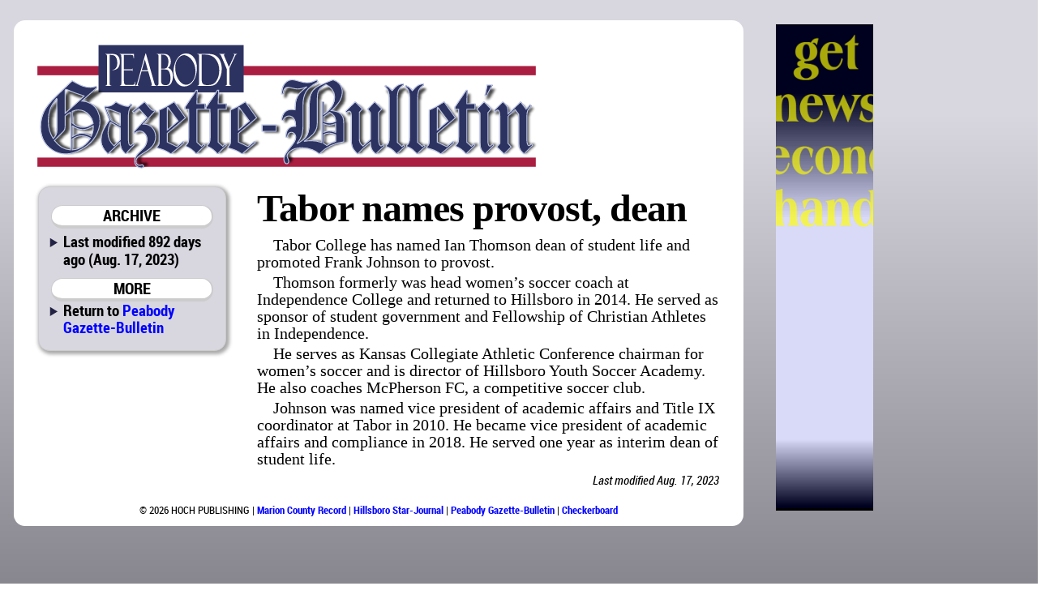

--- FILE ---
content_type: text/html; charset=utf-8
request_url: http://peabodykansas.com/direct/tabor_names_provost_dean+5448dean+5461626f72206e616d65732070726f766f73742c206465616e
body_size: 5688
content:

<!DOCTYPE html>
<html prefix="og: http://ogp.me/ns#">
	<head>
		<title>Tabor names provost, dean | Peabody Gazette-Bulletin | Aug. 17, 2023 ()</title>
		<link href="/css/style.css" rel="stylesheet" type="text/css" />
		<link href="/css/pgb.css" rel="stylesheet" type="text/css" />
		<script src="/css/script.js" type="text/javascript"></script>
		<script type="text/javascript" src="http://edge.quantserve.com/quant.js"></script>
        <meta http-equiv="Content-Type" content="text/html; charset=utf-8" />
        <meta name="Robots" content="INDEX,FOLLOW" />
        <meta name="Description" content="Tabor names provost, dean, from Peabody Gazette-Bulletin for Aug. 17, 2023" />
        <meta name="Keywords" content="Tabor, names, provost, dean, news, sports, newspaper, Gazette, Bulletin, Marion County, Kansas, KS, Burns, Florence, Peabody, Peabody-Burns, USD 398, Marion-Florence, USD 408, Warriors" />
        <meta name="news_keywords" content="Tabor, names, provost, dean, news, sports, newspaper, Gazette, Bulletin, Marion County, Kansas, KS, Burns, Florence, Peabody, Peabody-Burns, USD 398, Marion-Florence, USD 408, Warriors" />
        <meta name="Copyright" content="Copyright 2026 Hoch Publishing Co. Inc." />
        <link rel="SHORTCUT ICON" href="../favicon.ico" />
		<meta name="og:title" content="Tabor names provost, dean" /> 
		<meta name="og:description" content="Tabor names provost, dean, from Peabody Gazette-Bulletin for Aug. 17, 2023" /> 
		<meta name="og:image" content="http://peabodykansas.com/pgb-thumb.png" />
		<meta name="og:site_name" content="Peabody Gazette-Bulletin" /> 
		<meta name="viewport" content="width=device-width, initial-scale=1"> 
		<script type="text/javascript">var switchTo5x=true;</script>
		<script type="text/javascript">stLight.options({publisher: "c57d7b19-f956-4374-a90b-2c5792229499", doNotHash: true, doNotCopy: true, hashAddressBar: false});</script>
		<script type="text/javascript">
if (top.frames.length!=0)
top.location=self.document.location;
		</script>
	</head>
	<body>
<div id="overall">
<div id="news">
<div id="logo"></div>
<div id="overlap"></div>
<div id="content">
<div id="mcrnav">
<h2>ARCHIVE</h2>
<ul style="margin-top: .25em;">
<li>Last modified 892 days ago (Aug. 17, 2023)</li>
</ul>
<h2>MORE</h2>
<ul>
<li style="line-height: 16pt;">Return to <a style="font-size: 14pt; line-height: 16pt;" href="http://peabodykansas.com/">Peabody Gazette-Bulletin</a></li>
</ul>
</div>
<div id="main">
<!----><!--div.story {}p.body-type {}p.headline {}--><div id="x5448dean"><div class="story"><p class="headline">Tabor names provost, dean</p>
<p class="body-type">Tabor College has named Ian Thomson dean of student life and promoted Frank Johnson to provost.</p>
<p class="body-type">Thomson formerly was head women’s soccer coach at Independence College and returned to Hillsboro in 2014. He served as sponsor of student government and Fellowship of Christian Athletes in Independence.</p>
<p class="body-type">He serves as Kansas Collegiate Athletic Conference chairman for women’s soccer and is director of Hillsboro Youth Soccer Academy. He also coaches McPherson FC, a competitive soccer club.</p>
<p class="body-type">Johnson was named vice president of academic affairs and Title IX coordinator at Tabor in 2010. He became vice president of academic affairs and compliance in 2018. He served one year as interim dean of student life.</p>
</div></div>
<p class="moddate">Last modified Aug. 17, 2023</p> 
</div>
<div id="bottom">
&copy; 2026 HOCH PUBLISHING | 
<a href="http://marionrecord.com/">Marion County Record</a> | 
<a href="http://starj.com/">Hillsboro Star-Journal</a> | 
<a href="http://peabodykansas.com/">Peabody Gazette-Bulletin</a> | 
<a href="http://99div.com/">Checkerboard</a>
</div>
</div>
</div>
<div id="advertising">
<iframe src="../direct.html" width="120" height="600" seamless style="margin: 0 auto 1em auto; padding: 0; border: 0; overflow: hidden;" scrolling="no"></iframe>
</div>
<div id="moreads">
<script async src="//pagead2.googlesyndication.com/pagead/js/adsbygoogle.js"></script>
<!-- Wide to normal skyscraper -->
<ins class="adsbygoogle"
     style="display:inline-block;width:160px;height:600px"
     data-ad-client="ca-pub-6589788555333418"
     data-ad-slot="5111605132"></ins>
<script>
(adsbygoogle = window.adsbygoogle || []).push({});
</script>

<p>&#160;</p>

</div>

<div id="topad">
<script async src="https://pagead2.googlesyndication.com/pagead/js/adsbygoogle.js"></script>
<!-- Topad -->
<ins class="adsbygoogle"
     style="display:block"
     data-ad-client="ca-pub-6589788555333418"
     data-ad-slot="6278681706"
     data-ad-format="auto"
     data-full-width-responsive="true"></ins>
<script>
     (adsbygoogle = window.adsbygoogle || []).push({});
</script>
X</div>

<div id="kpaads">

<script>if (!window.AdButler){(function(){var s = document.createElement("script"); s.async = true; s.type = "text/javascript";s.src = 'https://servedbyadbutler.com/app.js';var n = document.getElementsByTagName("script")[0]; n.parentNode.insertBefore(s, n);}());}</script>
<script>
var AdButler = AdButler || {}; AdButler.ads = AdButler.ads || [];
var abkw = window.abkw || '';
var plc = window.plc || 0;
document.write('<'+'div id="placement_'+plc+'"></'+'div>');
AdButler.ads.push({handler: function(opt){ AdButler.register(171437, , [300,250], 'placement_'+opt.place, opt); }, opt: { place: plc++, keywords: abkw, domain: 'servedbyadbutler.com', click:'CLICK_MACRO_PLACEHOLDER' }});
</script>

</div>


</div>

<div id="backtotop"><h2><a href="#">BACK TO TOP</a></h2></div>

<div style="height: 150px;"></div>
</body>
</html>


--- FILE ---
content_type: text/html; charset=utf-8
request_url: https://www.google.com/recaptcha/api2/aframe
body_size: 265
content:
<!DOCTYPE HTML><html><head><meta http-equiv="content-type" content="text/html; charset=UTF-8"></head><body><script nonce="9g7vsaeJ08Aba_K5hOMw_A">/** Anti-fraud and anti-abuse applications only. See google.com/recaptcha */ try{var clients={'sodar':'https://pagead2.googlesyndication.com/pagead/sodar?'};window.addEventListener("message",function(a){try{if(a.source===window.parent){var b=JSON.parse(a.data);var c=clients[b['id']];if(c){var d=document.createElement('img');d.src=c+b['params']+'&rc='+(localStorage.getItem("rc::a")?sessionStorage.getItem("rc::b"):"");window.document.body.appendChild(d);sessionStorage.setItem("rc::e",parseInt(sessionStorage.getItem("rc::e")||0)+1);localStorage.setItem("rc::h",'1769354962375');}}}catch(b){}});window.parent.postMessage("_grecaptcha_ready", "*");}catch(b){}</script></body></html>